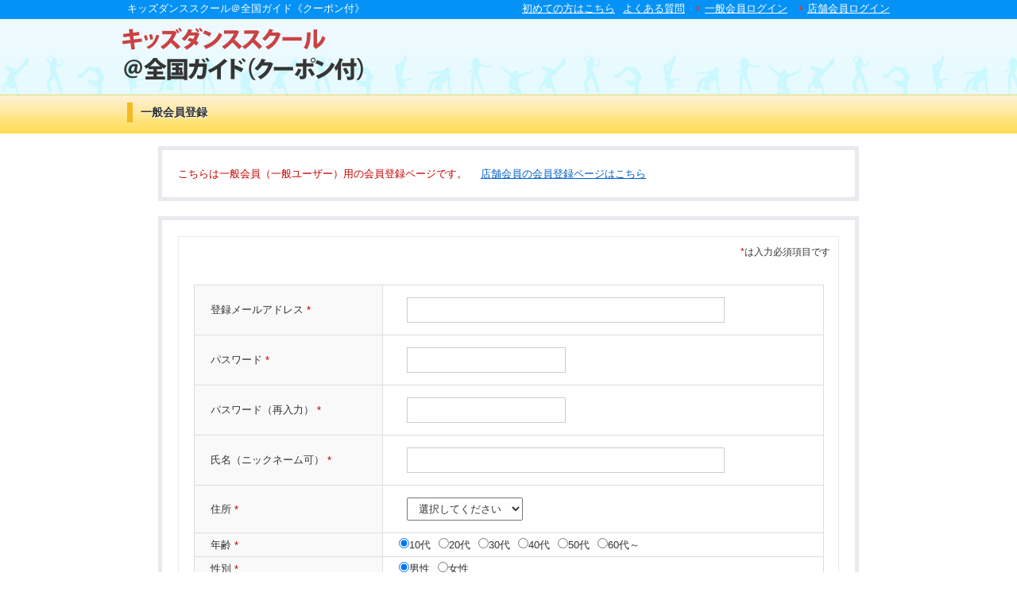

--- FILE ---
content_type: text/html; charset=UTF-8
request_url: https://kidsdance-school.com/member/regist
body_size: 2100
content:
<!DOCTYPE html>
<html lang="ja">
<head>
<meta charset="UTF-8">

<title>ユーザー登録｜キッズダンススクール＠全国ガイド《クーポン付》</title>
<link rel="stylesheet" type="text/css" href="/css/normalize.css" media="all" />
<link rel="stylesheet" type="text/css" href="/css/style_login.css" media="all" />
<link href="//netdna.bootstrapcdn.com/font-awesome/4.0.3/css/font-awesome.css" rel="stylesheet">
<meta name="viewport" content="width=device-width,initial-scale=1.0">
<script src="http://ajax.googleapis.com/ajax/libs/jquery/1.8/jquery.min.js"></script>
<script type="text/javascript" src="/js/responsive.js"></script>
<!--[if lt IE 9]>
<script src="http://html5shim.googlecode.com/svn/trunk/html5.js"></script>
<![endif]-->
</head>
<body id="member" class="admin">
<div id="login_wrap">
<header>
  <div id="head">
  <h1>キッズダンススクール＠全国ガイド《クーポン付》</h1>
  <nav id="main-nav">
    <ul>
      <li><a href="/site/about" >初めての方はこちら</a></li>
      <li><a href="/site/faq" >よくある質問</a></li>
      <li class="nav_login"><a href="/member/login" >一般会員ログイン</a></li>
      <li class="nav_login"><a href="/merchant/login" >店舗会員ログイン</a></li>
      <!--li><a href="./login/ad_login.html">広告会員はこちら</a></li-->
    </ul>
  </nav>
  </div><!-- /#head -->
  <div id="logo"><a href="/"><img src="/img/logo.png?1769594442"></a></div>
</header>

<div id="contents">

  <section id="regist_box">
  <h2>一般会員登録</h2>
  	<div class="regist_form_box">
    <p class="no_p"><span class="red">こちらは一般会員（一般ユーザー）用の会員登録ページです。</span>
	　<a href="/merchant/regist" >店舗会員の会員登録ページはこちら</a></p>
    </div><!--/.regist_form_box-->
<br />
    <div class="regist_form_box">
      <div class="regist_form">
        <p><span class="red">*</span>は入力必須項目です</p>
        <form action="/member/regist" method="post" id="User_post_form"><input type="hidden" name="_method" value="post">        <table id="regist_table">
        <tr>
        <th class="required">登録メールアドレス</th>
        <td><input type="text" name="data[User][user_id]" id="User_user_id" value="" style="width:400px;"></td>
        </tr>
        <tr>
        <th class="required">パスワード</th>
        <td><input type="password" name="data[User][password]" id="User_password" value="" style="width:200px;"></td>
        </tr>
        <tr>
        <th class="required">パスワード（再入力）</th>
        <td><input type="password" name="data[User][password_confirm]" id="User_password_confirm" value="" style="width:200px;"></td>
        </tr>
        <tr>
        <th class="required">氏名（ニックネーム可）</th>
        <td><input type="text" name="data[User][name]" id="User_name" value="" style="width:400px;"></td>
        </tr>
        <tr>
        <th class="required">住所</th>
        <td>
<select name="data[UserMember][address]" id="UserMember_address"><option value="">選択してください</option><option value="0">北海道</option><option value="1">青森県</option><option value="2">岩手県</option><option value="3">宮城県</option><option value="4">秋田県</option><option value="5">山形県</option><option value="6">福島県</option><option value="7">茨城県</option><option value="8">栃木県</option><option value="9">群馬県</option><option value="10">埼玉県</option><option value="11">千葉県</option><option value="12">東京都</option><option value="13">神奈川県</option><option value="14">新潟県</option><option value="15">富山県</option><option value="16">石川県</option><option value="17">福井県</option><option value="18">山梨県</option><option value="19">長野県</option><option value="20">岐阜県</option><option value="21">静岡県</option><option value="22">愛知県</option><option value="23">三重県</option><option value="24">滋賀県</option><option value="25">京都府</option><option value="26">大阪府</option><option value="27">兵庫県</option><option value="28">奈良県</option><option value="29">和歌山県</option><option value="30">鳥取県</option><option value="31">島根県</option><option value="32">岡山県</option><option value="33">広島県</option><option value="34">山口県</option><option value="35">徳島県</option><option value="36">香川県</option><option value="37">愛媛県</option><option value="38">高知県</option><option value="39">福岡県</option><option value="40">佐賀県</option><option value="41">長崎県</option><option value="42">熊本県</option><option value="43">大分県</option><option value="44">宮崎県</option><option value="45">鹿児島県</option><option value="46">沖縄県</option></select>        </td>
        </tr>
        <tr>
        <th class="required">年齢</th>
        <td>
<span style="margin-right:10px;"><input type="radio" id="UserMember_age0" name="data[UserMember][age]" value="10" checked><label for="UserMember_age0">10代</label></span><span style="margin-right:10px;"><input type="radio" id="UserMember_age1" name="data[UserMember][age]" value="20"><label for="UserMember_age1">20代</label></span><span style="margin-right:10px;"><input type="radio" id="UserMember_age2" name="data[UserMember][age]" value="30"><label for="UserMember_age2">30代</label></span><span style="margin-right:10px;"><input type="radio" id="UserMember_age3" name="data[UserMember][age]" value="40"><label for="UserMember_age3">40代</label></span><span style="margin-right:10px;"><input type="radio" id="UserMember_age4" name="data[UserMember][age]" value="50"><label for="UserMember_age4">50代</label></span><span style="margin-right:10px;"><input type="radio" id="UserMember_age5" name="data[UserMember][age]" value="60"><label for="UserMember_age5">60代～</label></span><span style="margin-right:10px;"></span>        </td>
        </tr>
        <tr>
        <th class="required">性別</th>
        <td>
<span style="margin-right:10px;"><input type="radio" id="UserMember_sex0" name="data[UserMember][sex]" value="1" checked><label for="UserMember_sex0">男性</label></span><span style="margin-right:10px;"><input type="radio" id="UserMember_sex1" name="data[UserMember][sex]" value="2"><label for="UserMember_sex1">女性</label></span><span style="margin-right:10px;"></span>        </td>
        </tr>
        </table>

        <p class="form_text"><a href="/member/kiyaku" >利用規約</a>をお読みいただき、同意される方のみ「利用規約に同意して次へ」ボタンを押してください</p>

        <div class="form_button">
          <input type="submit" value="利用規約に同意して登録" class="agreement">        </div>

        </form>      </div><!-- /.regist_form -->


    </div><!-- /.regist_form_box -->

  </section><!-- /#regist_box -->

</div><!-- /contents -->

<footer>
  <p><small>Copyright (C) <a href="/">キッズダンススクール＠全国ガイド《クーポン付》</a> All Rights Reserved.</small></p>
</footer>
</div><!-- /#print_wrap -->

</body>
</html>

--- FILE ---
content_type: text/css
request_url: https://kidsdance-school.com/css/normalize.css
body_size: 1320
content:
html, body, div, span, object, iframe,
h1, h2, h3, h4, h5, h6, p, blockquote, pre,
abbr, address, cite, code,
del, dfn, em, img, ins, kbd, q, samp,
small, strong, sub, sup, var,
b, i,
dl, dt, dd, ol, ul, li,
fieldset, form, label, legend,
table, caption, tbody, tfoot, thead, tr, th, td,
article, aside, canvas, details, figcaption, figure,
footer, header, hgroup, menu, nav, section, summary,
time, mark, audio, video,input
	{
	margin: 0;
	padding: 0;
	border: 0;
	outline: 0;
	font-size: 100%;
	font-weight: normal;
	vertical-align: baseline;
	background: transparent;
	-webkit-box-sizing: border-box; /* Safari, Chrome用 */
	-moz-box-sizing: border-box; /* Firefox用 */
	-ms-box-sizing: border-box; /* IE8用 */
	box-sizing: border-box; /* CSS3（Opera用） */
	}


article,aside,details,figcaption,figure,footer,
header,hgroup,main,nav,section,summary
	{
	display: block;
	}

audio,canvas,progress,video
	{
	display: inline-block;
	vertical-align: baseline;
	}

audio:not([controls])
	{
	display: none;
	height: 0;
	}

[hidden],template
	{
	display: none;
	}

a
	{
	background: transparent;
	}

a:active,a:hover
	{
	outline: 0;
	}

abbr[title]
	{
	border-bottom: 1px dotted;
	}

b,strong
	{
	font-weight: bold;
	}

dfn
	{
	font-style: italic;
	}

/* 禁則処理の追加 */
p,li,dt,dd,th,td,pre
	{
	-ms-line-break: strict;
	line-break: strict;
	-ms-word-break: break-strict;
	word-break: break-strict;
	}

mark
	{
	background: #ff0;
	color: #000;
	}

small
	{
	font-size: 80%;
	}

sub,sup
	{
	font-size: 75%;
	line-height: 0;
	position: relative;
	vertical-align: baseline;
	}

sup
	{
	top: -0.5em;
	}

sub
	{
	bottom: -0.25em;
	}

img
	{
	border: 0;
	max-width: 100%;
	vertical-align: middle;
	font-size:0;
	line-height: 0;
	}

button
	{
        width: auto;
        padding:0;
        margin:0;
        background:none;
        border:0;
        font-size:0;
        line-height:0;
        overflow:visible;
        cursor:pointer;
	}

svg:not(:root)
	{
	overflow: hidden;
	}

figure
	{
	margin: 1em 40px;
	}

hr
	{
	-moz-box-sizing: content-box;
	box-sizing: content-box;
	height: 0;
	}

pre
	{
	overflow: auto;
	}

code,kbd,pre,samp
	{
	font-family: monospace, monospace;
	font-size: 1em;
	}

button,input,optgroup,select,textarea
	{
	color: inherit; /* 1 */
	font: inherit; /* 2 */
	margin: 0; /* 3 */
	}

button
	{
	overflow: visible;
	}

button,
select
	{
	text-transform: none;
	}

button,
html input[type="button"], /* 1 */
input[type="reset"],
input[type="submit"]
	{
	-webkit-appearance: button; /* 2 */
	cursor: pointer; /* 3 */
	}

button[disabled],
html input[disabled]
	{
	cursor: default;
	}

button::-moz-focus-inner,
input::-moz-focus-inner
	{
	border: 0;
	padding: 0;
	}

input
	{
	line-height: normal;
	}

input[type="checkbox"],
input[type="radio"]
	{
	box-sizing: border-box; /* 1 */
	padding: 0; /* 2 */
	}


input[type="number"]::-webkit-inner-spin-button,
input[type="number"]::-webkit-outer-spin-button
	{
	height: auto;
	}

input[type="search"]
	{
	-webkit-appearance: textfield; /* 1 */
	-moz-box-sizing: content-box;
	-webkit-box-sizing: content-box; /* 2 */
	box-sizing: content-box;
	}

input[type="search"]::-webkit-search-cancel-button,
input[type="search"]::-webkit-search-decoration
	{
	-webkit-appearance: none;
	}

fieldset
	{
	border: 1px solid #c0c0c0;
	margin: 0 2px;
	padding: 0.35em 0.625em 0.75em;
	}

legend
	{
	border: 0; /* 1 */
	padding: 0; /* 2 */
	}

textarea
	{
	overflow: auto;
	}

optgroup
	{
	font-weight: bold;
	}

table
	{
	border-collapse: collapse;
	border-spacing: 0;
	}

td,
th
	{
	padding: 0;
	}

ul,ol
	{
	list-style: none;
	}


--- FILE ---
content_type: text/css
request_url: https://kidsdance-school.com/css/style_login.css
body_size: 3623
content:
@charset "utf-8";
html
	{
	font-family: "ヒラギノ角ゴ Pro W3","Hiragino Kaku Gothic Pro","メイリオ",Meiryo,"ＭＳ Ｐゴシック","MS PGothic",sans-serif;
	-ms-text-size-adjust: 100%;
	-webkit-text-size-adjust: 100%;
	-webkit-box-sizing: border-box; /* Safari, Chrome用 */
	-moz-box-sizing: border-box; /* Firefox用 */
	-ms-box-sizing: border-box; /* IE8用 */
	box-sizing: border-box; /* CSS3（Opera用） */
	font-size: 80%; /* レスポンシブ　タイプセッティングへの対応 */
	color:#333;
	}

html,body,#login_wrap
	{ height:100%; }

body
	{ position:relative;}

body#member
	{
	line-height: 1.5;
	background:url(../img/body_bg_member.jpg) repeat-x;
	}

body#shop
	{
	line-height: 1.5;
	background:url(../img/body_bg_shop.jpg) repeat-x;
	}

body#ad
	{
	line-height: 1.5;
	background:url(../img/body_bg_ad.jpg) repeat-x;
	}

a
	{ color: #005ec7; }

a:hover
	{
	text-decoration:none;
	color:#24bacb;
	}

.red
	{ color:#C50000; }

.under
	{ text-decoration:underline; }

.middle
	{ font-size:1.2em; }

.bgred
{
	background:#f2c0c0;
	padding:2px;
}

.bgblue
{
	background:#c0dced;
}

.bgorange
{
	background:#f2cdb6;
}

.mt30
	{ padding-top:30px; }

.lp_bottom_block a:hover
	{
	opacity:0.8;
	filter:alpha(opacity=80);
	-ms-filter:"alpha(opacity=80)";
	}


/* ===================== [ レイアウト ] ======================== */

#container
	{
	width: 100%;
	margin: 0 auto;
	text-align: center;
	}

#contents
	{
	width:100%;
	max-width:980px;
	margin:13px auto 0;
	}

header
	{
	clear:both;
	max-width:980px;
	margin:0 auto;
	}

footer
	{ clear:both; }



/* ===================== [ ヘッダー ] ======================== */

header
	{ text-align:left; }

#logo
	{
	width:313px;
	height:93px;
	clear:both;
	}

#head
	{
	padding: 0 10px;
	margin: 0;
	overflow:hidden;
	position:relative;
	}

header h1,
nav#main-nav,
nav#main-nav a
	{
	font-size: 1em;
	font-weight: normal;
	color: #fff;
	line-height:1;
	}

header h1
	{
	float:left;
	margin:5px 0;
	}

nav#main-nav
	{ float:right; }


nav#main-nav ul li
	{
	float:left;
	padding:5px 0 6px 10px;
	}

nav#main-nav ul li.nav_regist
	{
	color:#ca4343;
	background:#fcd846;
	margin-left:10px;
	}

nav#main-nav ul li.nav_login
	{
	color:#ca4343;
	margin-left:5px;
	}


nav#main-nav ul li.nav_login:before
	{
	font-family: FontAwesome;
	color: #ca4343;
	content: "\f0da";
	margin-right:5px;
	}


nav#main-nav ul li.nav_right
	{ margin-left:40px; }

nav#main-nav a
	{ text-decoration:underline; }


/* ===================== [ 見出し(H2) ] ======================== */

section h2
	{
	color: #333;
	font-size: 1.1em;
	padding: 2px 10px 2px 10px;
	margin:3px 10px 30px;
	font-weight:bold;
	border-left:7px solid #f3b926;
	text-shadow:1px 1px 1px rgba(255, 255, 255, 1);
	}


/* ===================== [ ログインフォーム ] ======================== */

#login_box
	{
	overflow:hidden;
	margin-bottom:10px;
	}

#login_box .ad2
	{
	width:520px;
	height:auto;
	padding:15px;
	margin-left:100px;
	text-align:center;
	border:1px solid #dddddd;
	overflow:hidden;
	float:left;
	}

#login_box .ad2 img
	{ max-width:100%; }

#login_box .sponsor
	{
	background:#f9f9f9;
	padding:5px;
	margin-bottom:20px;
	}

.login_form_box
	{
	float:right;
	width:280px;
	}

.login_page_nav
	{
	margin-bottom:0.7em;
	text-align:center;
	font-size:1.2em;
		}

.login_page_nav p:before
	{
	font-family: FontAwesome;
	color: #ca4343;
	content: "\f101";
	font-size:1.2em;
	margin-right:0.3em;
	}

.lg_title_mem
	{
	background:url(../img/login_title.png) 13px 5px no-repeat #fbce69;
	-webkit-background-size: 41px;
	background-size: 41px;
	padding:8px 10px 8px 60px;
	margin-bottom:1em;
	}

.lg_title_mar
	{
	background:url(../img/login_title.png) 26px -28px no-repeat #8cd7fe;
	-webkit-background-size: 31px;
	background-size: 34px;
	padding:8px 10px 8px 60px;
	margin-bottom:1em;
	}

.login_form
	{
	width:100%;
	background:#f9f9f9;
	border:1px solid #dddddd;
	margin-bottom:10px;
	}

.login_form form
	{
	padding:10px;
	}

.login_form label
	{ margin:0 3px; }

.login_form p.mail
	{ margin-bottom: 10px; }

input[type=email],
input[type=password],
input[type=text],
input[type=tel]
	{
	width: 100%;
	padding: 5px 10px;
	line-height:20px;
	font-size: 14px;
	margin:3px 0 10px;
	border:1px solid #ccc;
	background:#fff;
	}

.login_form p.submit input
	{
	width:100%;
	margin:10px 0;
	text-align:center;
	font-family: Arial, Helvetica, sans-serif;
	font-size: 16px;
	color: #050505;
	padding: 10px 20px;
	background: #ffea00; /* Old browsers */
	background: -moz-linear-gradient(top,  #ffea00 0%, #f5b400 100%); /* FF3.6+ */
	background: -webkit-gradient(linear, left top, left bottom, color-stop(0%,#ffea00), color-stop(100%,#f5b400)); /* Chrome,Safari4+ */
	background: -webkit-linear-gradient(top,  #ffea00 0%,#f5b400 100%); /* Chrome10+,Safari5.1+ */
	background: -o-linear-gradient(top,  #ffea00 0%,#f5b400 100%); /* Opera 11.10+ */
	background: -ms-linear-gradient(top,  #ffea00 0%,#f5b400 100%); /* IE10+ */
	background: linear-gradient(to bottom,  #ffea00 0%,#f5b400 100%); /* W3C */
	filter: progid:DXImageTransform.Microsoft.gradient( startColorstr='#ffea00', endColorstr='#f5b400',GradientType=0 ); /* IE6-9 */
	-moz-border-radius: 0px;
	-webkit-border-radius: 0px;
	border-radius: 0px;
	border: 1px solid #ffcc00;
	-moz-box-shadow:1px 1px 2px rgba(000,000,000,0.5),inset 0px 0px 1px rgba(255,255,255,0.7);
	-webkit-box-shadow:1px 1px 2px rgba(000,000,000,0.5),inset 0px 0px 1px rgba(255,255,255,0.7);
	box-shadow:1px 1px 2px rgba(000,000,000,0.5),inset 0px 0px 1px rgba(255,255,255,0.7);
	}

.login_form p.regist
	{ text-align:right; }

.other_login_btn img
	{
	display:block;
	width:250px;
	margin:5px auto 0;
	}


/* ===================== [ 登録フォーム ] ======================== */

.regist_form_box
	{
	border:5px solid #e8eaed;
	width:90%;
	margin:0 auto;
	padding:20px;
	}

.regist_fold
	{ display:none }

.regist_form_box p
	{ padding:0 0 20px; }

.regist_form_box p.no_p
	{ padding:0; }

.regist_form_box p.fold_p
	{
	text-decoration:underline;
	cursor:pointer;
	margin-top:2.5em;
	}

.regist_form_box p.fold_p i
	{
	color:#005ec7;
	font-size:1.2em;
	margin-right:3px;
	}

.regist_form_box.admin
	{ border:1px solid #999; }

.regist_form
	{
	border:1px solid #e8eaed;
	padding:10px;
	}



.regist_form table
	{
	margin:0 auto;
	border:1px solid #ddd;
	width:98%;
	}

.regist_form td,
.regist_form th
	{
	border:1px solid #ddd;
	padding:5px 20px;
	vertical-align:middle;
	text-align:left;
	}

.regist_form th
	{
	background:#f9f9f9;
	width:30%;
	}

th.required:after
	{
	content:" *";
	color:#C50000;
	}

.regist_form input[type=email],
.regist_form input[type=password],
.regist_form input[type=text],
.regist_form input[type=tel]
	{
	margin:10px;
	width:95%;
	}

.regist_form p
	{
	font-size:0.95em;
	margin-bottom:1em;
	text-align:right;
	}

p.t_left
	{ text-align:left; }

.regist_form select
	{
	padding:5px 10px;
	margin:10px;
	}

.regist_form label.radio
	{
	padding:5px 10px;
	line-height:3;
	}

.regist_form label.radio input
{
	margin-right:5px;
}

.regist_form p.form_text
	{
	text-align:center;
	margin:30px 0;
	border-top:1px solid #eee;
	padding:10px 0;
	}

.regist_form .form_button input
	{
	-webkit-appearance:none;
	display:block;
	width:60%;
	margin:0 auto 20px;
	height:45px;
	font-size:1.2em;
	overflow:hidden;
	-moz-box-shadow:0 0 1px 1px rgba(255, 255, 255, 0.2) inset, 0 1px 1px rgba(0, 0, 0, 0.2);
	-webkit-box-shadow:0 0 1px 1px rgba(255, 255, 255, 0.2) inset, 0 1px 1px rgba(0, 0, 0, 0.2);
	box-shadow:0 0 1px 1px rgba(255, 255, 255, 0.2) inset, 0 1px 1px rgba(0, 0, 0, 0.2);
	color:#fff;
	font-weight:bold;
	background: #99cc00; /* Old browsers */
	background: -moz-linear-gradient(top,  #99cc00 1%, #7fa929 100%); /* FF3.6+ */
	background: -webkit-gradient(linear, left top, left bottom, color-stop(1%,#99cc00), color-stop(100%,#7fa929)); /* Chrome,Safari4+ */
	1+ */
	background: -o-linear-gradient(top,  #99cc00 1%,#7fa929 100%); /* Opera 11.10+ */
	background: -ms-linear-gradient(top,  #99cc00 1%,#7fa929 100%); /* IE10+ */
	background: linear-gradient(to bottom,  #99cc00 1%,#7fa929 100%); /* W3C */
filter: progid:DXImageTransform.Microsoft.gradient( startColorstr='#99cc00', endColorstr='#7fa929',GradientType=0 ); /* IE6-9 */
	text-shadow:0 -1px 1px rgba(0, 0, 0, 0.3);
	border-radius: 5px;
	}


/* ===================== [ ページトップ ] ======================== */

#pagetop
	{
	max-width:980px;
	text-align:right;
	margin:10px auto;
	clear:both;
	padding-top:10px;
	}

#pagetop img
	{
	max-width:160px;
	width:100%;
	}


/* ===================== [ フッター ] ======================== */

footer
	{
	border-top:1px solid #ccc;
	background:#fff;
	margin-top:50px;
	text-align:center;
	position:fixed;
	bottom:0;
	clear:both;
	width:100%;
	}

body.admin footer
	{
	border-top:1px solid #ccc;
	background:#fff;
	margin-top:50px;
	text-align:center;
	position:static;
	bottom:auto;
	clear:both;
	width:100%;
	}

footer ul
	{ padding:10px; }

footer ul li
	{
	display:inline-block;
	margin:0 5px;
	color:#999;
	}

footer a
	{
	text-decoration:underline;
	padding-right:10px;
	}

footer p
	{ padding:10px; }


/* ===================== [ ▼店舗LP ] ======================== */

#lp_head
	{
	width:100%;
	height:389px;
	margin-top:52px;
	text-align:center;
	background:#26b9cb;
	position:relative;
	}

.lp_head_inner
	{
	width:962px;
	margin:0 auto;
	position:relative;
	}

.lp_head_box
	{
	position:absolute;
	top:200px;
	right:50px;
	}

.lp_text_block
	{
	width:98%;
	margin:0 auto;
	border:5px solid #e8eaed;
	padding:10px;
	margin-bottom:10px;
	}

.lp_text_block h3,
#shop_lp_box h3
	{
	font-size:18px;
	margin-bottom:5px;
	border-bottom:3px dotted #e8eaed;
	padding:5px 10px 3px;
	}

.lp_text_block h3 span,
#shop_lp_box h3 span
	{
	background:#cc6666;
	display:block;
	width:26px;
	height:26px;
	float:left;
	text-align:center;
	vertical-align:middle;
	font-size:18px;
	margin-right:5px;
	color:#fff;
	}

.lp_text_block .text
	{
	padding:20px 10px;
	font-size:1.1em;
	border-bottom:3px solid #e8eaed;
	}

.lp_text_block .text:last-child
	{ border-bottom:none; }

#shop_lp_box
	{
	background:#e8eaed;
	width:98%;
	margin:20px auto 0;
	padding:20px;
	}

.lp_block
	{ margin-bottom:30px; }

#shop_lp_box div.img_left,
#shop_lp_box div.lp_text
	{
	display:inline-block;
	vertical-align:middle;
	}

#shop_lp_box .img_left
	{
	width:20%;
	margin-right:20px;
	}

#shop_lp_box .img_left img
	{ max-width:100%; }

.lp_text
	{
	background:#fff;
	padding:20px;
	width:75%;
	font-size:1.1em;
	border-radius:5px;
	-webkit-border-radius:5px;
	-moz-border-radius:5px;
	}

.lp_text h4
	{
	font-size:24px;
	font-weight:bold;
	margin-bottom:5px;
	line-height:1.2
	}

.lp_text h4 span
	{
	color:#da5142;
	font-weight:bold;
	}

.lp_bottom_block
	{ text-align:center; }


/* ===================== [ 店舗管理画面メニュー ] ======================== */
#glv_nav{
	width:85%;
	margin:0 auto -1px auto;
}

#glv_nav ul{
	margin:8px 0 0 0;
	padding:0;
	list-style:none;
	overflow:hidden;
	display:table;
	table-layout:fixed;
	width:100%;


}

#glv_nav ul li
{
	display:table-cell;
	vertical-align:bottom;

}


#glv_nav ul li a{
	display:block;
	border-top:1px solid #999;
	border-left:1px solid #999;
	border-right:1px solid #999;

	margin:0 10px;
	padding:10px;
	text-align:center;
	background:#ffffff;
	color:#333;
	text-decoration:none;
background: #f4f4f4; /* Old browsers */
background: -moz-linear-gradient(top,  #f4f4f4 0%, #ffffff 100%); /* FF3.6+ */
background: -webkit-gradient(linear, left top, left bottom, color-stop(0%,#f4f4f4), color-stop(100%,#ffffff)); /* Chrome,Safari4+ */
background: -webkit-linear-gradient(top,  #f4f4f4 0%,#ffffff 100%); /* Chrome10+,Safari5.1+ */
background: -o-linear-gradient(top,  #f4f4f4 0%,#ffffff 100%); /* Opera 11.10+ */
background: -ms-linear-gradient(top,  #f4f4f4 0%,#ffffff 100%); /* IE10+ */
background: linear-gradient(to bottom,  #f4f4f4 0%,#ffffff 100%); /* W3C */
filter: progid:DXImageTransform.Microsoft.gradient( startColorstr='#f4f4f4', endColorstr='#ffffff',GradientType=0 ); /* IE6-9 */

}

#glv_nav ul li a.tab_active
{
	border-top:3px solid #666;
	background:#666;
	color:#fff;
	text-decoration:none;
}



#glv_nav ul li a:hover{
	border-top:3px solid #666;
	background:#f0f1f2;
	color:#1e8ac5;
	text-decoration:none;
}

/*
button
*/
.box_btn{
	width:300px;
	text-align:center;
	margin:70px auto 20px;;
}

.box_btn2{
	width:500px;
	text-align:center;
	margin:70px auto 20px;;
}

.box_btn a,.box_btn2 a{
	padding:5px 15px;
	border:3px solid #0fb1da;
	border-radius:3px;
}

.box_btn a,.box_btn2 a:hover{
	background:#0fb1da;
	color:#ffffff;
	border-radius:3px;
	text-decoration:none;
}

.box_btn_02{
	margin:30px auto 20px;
	padding:3px 5px;
	text-align:center;
	width:190px;
	border:2px solid #0fb1da;
	border-radius:3px;
}

p.btn{
	margin:0;
	padding:30px 0 0 0;
	width:860px;
	text-align:center;
}

p.btn2{
	margin:0;
	padding:30px 0 0 0;
	width:786px;
	text-align:center;
}

p.btn_small{
	margin:0;
	padding:5px 0 0 5px;
	width:300px;
	text-align:left;
}

p.btn input[type="submit"], p.btn2 input[type="submit"], p.btn_small input[type="submit"]{
	cursor:pointer;
	margin:0;
	padding:5px 35px;
	color:#ffffff;
	background:#0fb1da;
	border-radius:3px;
}

a.btn2{
	cursor:pointer;
	margin:2px;
	padding:5px 5px;
	color:#ffffff;
	background:#0fb1da;
	border-radius:3px;
	text-decoration:none;
}

a.btn3{
	cursor:pointer;
	margin:10px 2px;
	padding:5px 5px;
	color:#ffffff;
	background:#0fb1da;
	border-radius:3px;
	text-decoration:none;
}

/* ==========================================================================
	 Media Queries -- 900px
============================================================================= */
@media screen and (max-width: 900px)
{

.login_ad
	{
	width:67%;
	height:auto;
	padding:10px;
	border:1px solid #eee;
	}

.login_ad img
	{ max-width:100%; }

.login_form_box
	{
	position:absolute;
	top:55px;
	right:10px;
	width:30%;
	}

#lp_head,
.lp_head_inner
	{
	width:100%;
	height:auto;
	}

.lp_head_box
	{
	position:absolute;
	top:auto;
	bottom:30px;
	right:0px;
	}

.lp_head_box img
	{ width:80%; }

}

/* ==========================================================================
	 Media Queries -- 570px
============================================================================= */
@media screen and (max-width: 680px)
{

header
	{ text-align:left; }

#logo
	{
	width:250px;
	clear:both;
	}

header h1,
nav#main-nav,
nav#main-nav a
	{
	font-size: 0.9em;
	line-height:1.4;
	}

header h1
	{
	float:none;
	position:absolute;
	top:25px;
	right:10px;
	color:#666;
	}

nav#main-nav ul li.nav_right
	{ margin-left:10px; }

nav#main-nav
	{ float:none; }

}

--- FILE ---
content_type: application/javascript
request_url: https://kidsdance-school.com/js/responsive.js
body_size: 673
content:

/*---------------------------------------
	アコーディオン
---------------------------------------*/


$(function(){
        $("#top_text h2").on("click", function() {
            $(this).next().toggle();
        });
});

$(function(){
        $("#zenback h2").on("click", function() {
            $(this).next().toggle();
        });
});

$(function(){
        $(".fold_p").on("click", function() {
            $(this).next().toggle();
        });
});

/*---------------------------------------
	モーダルウィンド
---------------------------------------*/


    $(document).on('confirm', '.remodal', function () {
        console.log('confirm');
    });


/*---------------------------------------
	ソーシャルボタン
---------------------------------------*/
$(function() {
    $('.google_plusone').socialbutton('google_plusone');
    $('.tweet').socialbutton('twitter', { button: 'horizontal' });
    $('.evernote').socialbutton('evernote');
    $('.hatena').socialbutton('hatena', {
    button: 'standard',
    });
    $('.facebook_like').socialbutton('facebook_like', { button: 'button_count' });
    $('.facebook_share').socialbutton('facebook_share');
    $('.mixi_like').socialbutton('mixi_like', { key: '[登録キー]' });
});


/*---------------------------------------
	ドロワーメニュー
---------------------------------------*/

$(document).ready(function(){

	/*	はてブ
	---------------------------------------*/

	$(function() {
		var script = document.createElement('script');
		script.src = 'http://b.st-hatena.com/js/bookmark_button.js';
		script.charset = "utf-8";
		script.async = true;
		$('body').append(script);
	});

});




/*---------------------------------------
	検索ボックス追従
---------------------------------------*/

$(function(){
    var box    = $("#search_box");
    var boxTop = box.offset().top;
    $(window).scroll(function () {
        if($(window).scrollTop() >= boxTop) {
            box.addClass("fixed");
			$("body").css("margin-top","40px");
        } else {
            box.removeClass("fixed");
			$("body").css("margin-top","0px");
        }
    });
});


